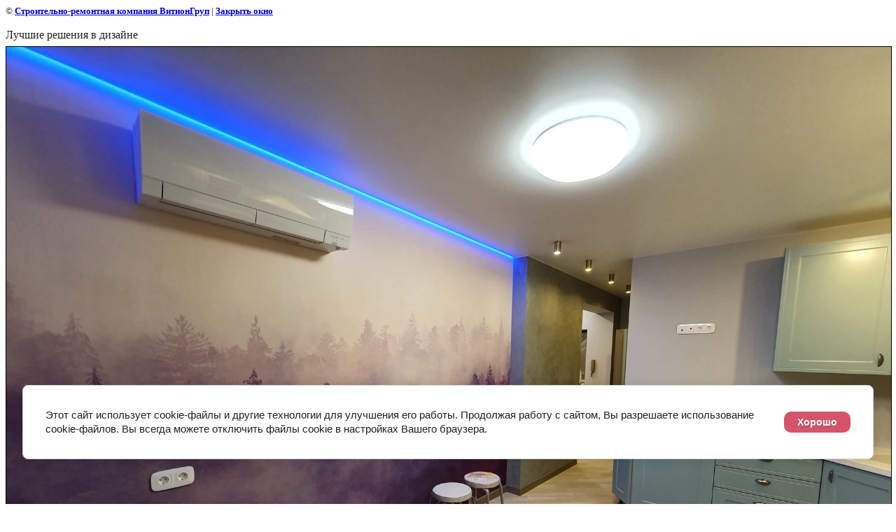

--- FILE ---
content_type: text/html; charset=utf-8
request_url: https://vition.ru/luchshiye-resheniya-v-dizayne?view=7194103
body_size: 1938
content:
<html>
<head>
<meta name="yandex-verification" content="d479684ebe167a45" />
<meta name="google-site-verification" content="1z8jD2p1uww5PWjOr9iKqt6ICKfXf2Hs10zK-nK4Y2I" />
<meta name="yandex-verification" content="6c516f0e44f7176f" />
<meta name="cmsmagazine" content="86368d8963b4f0f96b434aafa426cd49" />
<link rel="stylesheet" href="/g/libs/lightgallery-proxy-to-hs/lightgallery.proxy.to.hs.min.css" media="all" async>
<script src="/g/libs/lightgallery-proxy-to-hs/lightgallery.proxy.to.hs.stub.min.js"></script>
<script src="/g/libs/lightgallery-proxy-to-hs/lightgallery.proxy.to.hs.js" async></script>

<!-- 46b9544ffa2e5e73c3c971fe2ede35a5 -->
<script type='text/javascript' src='/shared/s3/js/lang/ru.js'></script>
<script type='text/javascript' src='/shared/s3/js/common.min.js'></script>
<link rel='stylesheet' type='text/css' href='/shared/s3/css/calendar.css' /><link rel="icon" href="/favicon.png" type="image/png">
<link rel="canonical" href="https://vition.ru/luchshiye-resheniya-v-dizayne">
<!--s3_require-->
<link rel="stylesheet" href="/g/basestyle/1.0.1/cookie.message/cookie.message.css" type="text/css"/>
<script type="text/javascript" src="/g/basestyle/1.0.1/cookie.message/cookie.message.js" async></script>
<link rel="stylesheet" href="/t/images/__cssbootstrap/theme_1745336774_bootstrap.css" type="text/css"/>
<!--/s3_require-->

<link rel='stylesheet' type='text/css' href='/t/images/__csspatch/1/patch.css'/>
<title>Лучшие решения в дизайне | Лучшие решения в дизайне</title>
<link href="/t/v661/images/styles.css" rel="stylesheet" type="text/css">
<meta name="description" content="Лучшие решения в дизайне | Лучшие решения в дизайне">
<meta name="keywords" content="Лучшие решения в дизайне | Лучшие решения в дизайне">
<meta name="robots" content="all"/>
<meta name="revisit-after" content="31 days">
<meta http-equiv="Content-Type" content="text/html; charset=UTF-8">
<meta name="viewport" content="width=device-width">
</head>

<body bgcolor="#ffffff" text="#000000">

<style>
body, td { font-size:13px; font-family:verdana; }
a.back { font-weight: bold; color: #0000cc; text-decoration: underline; }
img{max-width: 100%;}
</style>


&copy; <a class="back" href="http://vition.ru/">Строительно-ремонтная компания ВитионГруп</a> | <a class="back" href="javascript:window.close();">Закрыть окно</a> 

<h3>Лучшие решения в дизайне</h3>

<img style="border: 1px solid black" src="/d/20190411_153913.jpg">

<br><br clear=all>



<br><br clear=all>

&copy; <a class="back" href="http://vition.ru/">Строительно-ремонтная компания ВитионГруп</a>
<br><br clear=all>


<!-- assets.bottom -->
<!-- </noscript></script></style> -->
<script src="/my/s3/js/site.min.js?1761899537" type="text/javascript" ></script>
<script src="/my/s3/js/site/defender.min.js?1761899537" type="text/javascript" ></script>
<script src="https://cp.onicon.ru/loader/543df74372d22ccf3000013e.js" type="text/javascript" data-auto async></script>
<script type="text/javascript" >/*<![CDATA[*/
var megacounter_key="85e9b9e3a881827d6ce368317b5f5574";
(function(d){
    var s = d.createElement("script");
    s.src = "//counter.megagroup.ru/loader.js?"+new Date().getTime();
    s.async = true;
    d.getElementsByTagName("head")[0].appendChild(s);
})(document);
/*]]>*/</script>
	
		
		
				<!--noindex-->
		<div id="s3-cookie-message" class="s3-cookie-message-wrap">
			<div class="s3-cookie-message">
				<div class="s3-cookie-message__text">
					Этот сайт использует cookie-файлы и другие технологии для улучшения его работы. Продолжая работу с сайтом, Вы разрешаете использование cookie-файлов. Вы всегда можете отключить файлы cookie в настройках Вашего браузера.
				</div>
				<div class="s3-cookie-message__btn">
					<div id="s3-cookie-message__btn" class="g-button">
						Хорошо
					</div>
				</div>
			</div>
		</div>
		<!--/noindex-->
	
	
<script type="text/javascript" >/*<![CDATA[*/
$ite.start({"sid":61796,"vid":1413935,"aid":44761,"stid":4,"cp":21,"active":true,"domain":"vition.ru","lang":"ru","trusted":false,"debug":false,"captcha":3,"onetap":[{"provider":"vkontakte","provider_id":"51976485","code_verifier":"20TwkYJD5ImTmNU3VzxjBMYOYzOTTmMYO5ZImzNMUcN"}]});
/*]]>*/</script>
<!-- /assets.bottom -->
</body>
</html>

--- FILE ---
content_type: text/css
request_url: https://vition.ru/t/images/__csspatch/1/patch.css
body_size: 353
content:
html body .decor-wrap .decor-frm-block {
  background-color: rgb(232, 219, 188);
  color: rgb(0, 0, 0);
}

html body .decor-cont-tit {
  background-color: rgb(232, 219, 188);
}

html body .decor-board-in {
  border-top-color: rgb(232, 219, 188);
  border-right-color: rgb(232, 219, 188);
  border-bottom-color: rgb(232, 219, 188);
  border-left-color: rgb(232, 219, 188);
}

html body .decor-wrap .decor-block-top-frm3 {
  background-color: rgb(232, 219, 188);
}

html body .decor-wrap .decor-block-top-frm-tit3 {
  color: rgb(72, 72, 72);
}

html body .decor-wrap .decor-block-frm-in-text3 {
  color: rgb(72, 72, 72);
}

html body .seocategory__prodblock-title__inner {
  background-color: rgb(121, 88, 47);
}

html body .seocategory__button {
  background-color: rgb(192, 37, 33);
}

html body .seocategory__button:hover {
  background-color: rgb(245, 61, 61);
}

html body .keymoments__title {
  background-color: rgb(121, 88, 47);
}

html body .keymoments__body {
  border-right-color: rgb(121, 88, 47);
  border-bottom-color: rgb(121, 88, 47);
  border-left-color: rgb(121, 88, 47);
}

html body .keymoments__list-num {
  background-color: rgb(232, 219, 188);
}

html body .localconsult {
  background-color: rgb(232, 219, 188);
}

html body .localconsult__inner-title {
  color: rgb(0, 0, 0);
}

html body .decor-wrap .localconsult__inner-frm button[type="submit"] {
  background-color: rgb(192, 37, 33);
}

html .highslide img {
  border-top-color: rgb(199, 158, 106);
  border-right-color: rgb(199, 158, 106);
  border-bottom-color: rgb(199, 158, 106);
  border-left-color: rgb(199, 158, 106);
}

html h1.pagename {
  color: rgb(148, 17, 17);
}



--- FILE ---
content_type: text/css
request_url: https://vition.ru/t/v661/images/styles.css
body_size: 3798
content:
a               { color: #AE1100; text-decoration:underline }
a:hover         { color: #D20300; text-decoration:underline }

h1,h2,h3,h4,h5,h6 {color:#232323; padding:0px; margin:18px 0px 8px 0px; font-family: 'Trebuchet MS'; font-weight:normal; text-indent:0px; line-height:1em}
h1 { font-size: 20px}
h2 { font-size: 18px}
h3 { font-size: 16px}
h4 { font-size: 14px}
h5 { font-size: 12px}
h6 { font-size: 11px}
h1.pagename         {line-height:1em; color: #B0180B; font:25px 'Trebuchet MS'; text-indent:0px; padding:0px; margin:0 0 20px 0}

.bodycontent        {font:13px 'Trebuchet MS'; color: #232323; line-height:1.25em; text-indent:0px; padding:65px 15px 40px 15px; text-align:left}

table.table0 { border-collapse:collapse;}
table.table0 td { padding:5px; border: none}

table.table1 { border-collapse:collapse;}
table.table1 tr:hover {background: #E8DBBB}
table.table1 td { padding:5px; border: 1px solid #232323;}

table.table2 { border-collapse:collapse;}
table.table2 tr:hover {background: #E8DBBB}
table.table2 td { padding:5px; border: 1px solid #232323;}
table.table2 th { padding:8px 5px; border: 1px solid #666; background-color:#801816; color:#fff; text-align:left;}

body, td            {font-family: 'Trebuchet MS'; font-size: 13px; color:#232323}
.bodycontent li     {list-style-type:disc; list-style-image:none; text-indent:0px}

.name               {font:26px 'Trebuchet MS'; color:#cf1000; font-weight:normal; text-transform:uppercase; padding:0 0 0 20px; margin:0 0 12px 0; background:url(nn_l.gif) left no-repeat}
.news               {font:11px 'Trebuchet MS'; color:#404040; padding:0 5px}
.news a             {color:#0073ae; text-decoration:underline}
.news a:hover       {color:#0073ae; text-decoration:underline}
.date               {font:18px 'Trebuchet MS'; color:#FFFFFF; font-weight:normal}
.d_rt               {background:url(d_rt.gif) right top no-repeat #0073ae; border-left:5px solid #00b7df; float:left}
.d_rb               {background:url(d_rb.gif) right bottom no-repeat; padding:1px 9px 1px 14px}

.block_title        {font:17px 'Trebuchet MS'; color:#C52200; font-weight:normal; text-transform:uppercase; padding:0; margin:0 0 12px 0}
.block              {font:12px 'Trebuchet MS'; color:#590908; padding:40px 10px 40px 40px}




.menuNormal         {font:11px 'Trebuchet MS'; padding:7px 5px 2px 10px; background:url(m_n.gif) 5px 50% no-repeat; border-bottom:1px solid #B1AD99;}	/*13px*/
.menuOver           {font:11px 'Trebuchet MS'; padding:7px 5px 2px 10px; background:url(m_o.gif) 5px 50% no-repeat; border-bottom:1px solid #B1AD99; cursor:pointer} 
TD.menuNormal A.c                          {color:#001B2B; text-decoration:none;}
TD.menuOver A.c, TD.menuOver A.c:hover     {color:#8A0E0C;  text-decoration:none;}

td.menuOFF .m2_2     {font:12px Arial}
td.menuOFF .m2_2 a   {text-decoration:none; text-transform:uppercase; color:#FFFFFF}
td.menuOFF .m2_1     {}
td.menuOFF .m2_3     {}
td.menuOFF .m2_2     {padding:0}
td.menuON           {cursor:pointer}
td.menuON .m2_2     {font:12px Arial}
td.menuON .m2_2 a, td.menuON .m2_2 a :hover  {text-decoration:none; text-transform:uppercase; color:#FFFFFF}
td.menuON .m2_1     {background:url(m2_1.gif) left top no-repeat}
td.menuON .m2_3     {background:url(m2_3.gif) right top no-repeat}
td.menuON .m2_2     {padding:0; background:url(m2_2.gif) top repeat-x}


.menubot            {font:10px 'Trebuchet MS'; text-transform:uppercase; padding:5px 10px}
.menubot a          {color: #cf1000; text-transform:uppercase; text-decoration:none}
.menubot a:hover    {color: #cf1000; text-transform:uppercase; text-decoration:underline}


.search             {width:147px;
                     height:19px;
					 font:11px Arial; 
					 background:#9D8567 url(st.gif) top repeat-x; 
					 border:1px solid #C7B195; 
					 color:#fff; 
					 padding:2px 4px 1px 4px
}

.tit                {font:10px Tahoma}
.tit a              {color: #7D7D7D;text-decoration:none}
.tit a:hover        {color: #7D7D7D;text-decoration:none}

span.copyright2     {font:12px Arial;color: #ffffff; font-weight:bold}
span.copyright      {font:11px Arial;color: #232323}
span.copyright  a   {color: #232323; text-decoration:none}
span.copyright  a:hover   {color: #232323; text-decoration:underline}

.small              {font-family: Verdana; font-size: 7pt; color: #808080}

.tel1               {font:12px 'Trebuchet MS'; color:#001B2B}
.tel2               {font:20px 'Trebuchet MS'; color:#B0180B; padding-left:10px; text-align:left; line-height:1.4em}
.tel                {font:24px 'Trebuchet MS'; color:#ffffff; padding-left:10px; text-align:left; line-height:1.0em}
.tel a, .tel a:hover {color:#FFF; text-decoration:none}
.poisk              {font:10px 'Trebuchet MS'; color:#FFFFFF; text-transform:uppercase}
.menu_name          {font:16px 'Trebuchet MS'; color:#4CAC06; text-decoration:underline}

#k_r                {background:url(k_r.gif) right no-repeat}
#line_bg            {background:url(line_bg.gif) bottom repeat-x}
#c_lt               {background:url(c_lt.jpg) left top no-repeat}
#search_back        {background:url(search_back.gif) left top no-repeat; padding:15px 0 12px 0; width:230px; position:absolute; z-index:2}
#p_name             {position:absolute; top:-11px; left:-109px; height:77px; width:130px; background:url(p_name.png) no-repeat; z-index:1}
#pic_bg             {background:url(pic_bg.jpg) top repeat-x}
#pic_left           {background:url(pic_left.jpg) left top no-repeat}
#pic_right          {background:url(pic_right.jpg) right top no-repeat}
#pic1               {background:url(pic1.jpg) left bottom no-repeat #E8DBBB}
#c_top              {background:url(c_top.gif) top repeat-x}
#m_back             {background:url(m_back.gif) left repeat-y}
#c_lb               {background:url(c_lb.jpg) left bottom no-repeat}

.clear              {clear:both}

.thumb              {color:#000000}

.logo {position:absolute; left: 27px; top: 55px;color:#FFF; font:bold 23px Arial Narrow, Helvetica, sans-serif;z-index:10001;}

.logo a  { color:#FFF; text-decoration:none}
.logo a:hover  { color:#FFF;text-decoration:none}

.logo h1 {
	margin:0;
	text-align:left;
	text-indent:-10000px;
}
.logo .gohome {
	position:absolute;
	top:0;
	left:0;
}
.logo .gohome img {
	border:0;
	width:323px;
	height:89px;
}

/* */

td.shop-column1 { width: 70%; padding-right: 10px; }
td.shop-column2 { width: 30%; }

h2.shop-product-title { font-size: 18px; font-weight: bold; }

/* SHOP CART */

div.shop-cart { text-align: right; font-size: 10px; text-transform: uppercase; margin-bottom: 20px; }
a.shop-cart { font-size:10px; font-family: tahoma; font-weight: bold; text-decoration: none; text-transform: uppercase;}
a.shop-cart:hover { font-size:10px; font-family: tahoma; font-weight: bold; text-decoration: underline; text-transform: uppercase;}

/* SHOP PATH */

div.shop-path { text-align: left; font-size: 10px; text-transform: uppercase; margin-bottom: 10px; }
a.shop-path { font-size:10px; font-family: tahoma; font-weight: bold; text-decoration: none; text-transform: uppercase;}
a.shop-path:hover { font-size:10px; font-family: tahoma; font-weight: bold; text-decoration: underline; text-transform: uppercase;}

/* SHOP FOLDERS */

div.shop-folders { }
div.shop-folders-title { color:#000000;font-weight:bold;padding:5px;background-color:#e0e0e0; }
div.shop-folders-body { padding: 15px; font-size: 11px; }
a.shop-folder { font-size:10px; font-family: tahoma; font-weight: bold; text-decoration: none; text-transform: uppercase;}
a.shop-folder:hover { font-size:10px; font-family: tahoma; font-weight: bold; text-decoration: underline; text-transform: uppercase;}

/* SHOP PRODUCT LIST */

table.shop-products { font-size:11px; border-collapse: collapse; border-bottom: 1px solid #cccccc;  }
table.shop-products td { padding:5px; border-right: 1px solid #cccccc; border-left: 1px solid #cccccc;}
td.product-th { padding:5px; background-color: #cccccc; font-weight: bold; color: #000000; text-align: center; }
td.product-tb { padding:5px; border-top: 1px solid #cccccc; text-align: right; }

div.shop-add-to-cart { padding:5px; }
span.shop-remove-from-cart { cursor: pointer; color: #cc0000; text-decoration: underline; }
span.shop-remove-from-cart:hover { cursor: pointer; color: #000000; text-decoration: underline; }

/* SHOP PRODUCT LIST STAGE */

table.stage { font-size:11px; }
td.stage-title { text-transform:uppercase; background-color:#cccccc; padding:7px; }
td.stage-image { padding: 5px; text-align:center; }
td.stage-body { padding: 10px; }


/* SHOP PRODUCT FORMS */

input.number { border:1px solid #cccccc; }
input.shop-add-to-cart { }
form.nomargin { margin: 0px;}

/* SHOP PRODUCT MISC */

#shop-added { display:none; z-index:10000; padding:5px; border:1px solid gray; position:absolute; left:0px; top: -20px; background-color:#FFFFCC;font-size:11px;font-family: verdana; }

ul.l_menu { 
	margin:0 0 35px 0; 
	padding:0; 
	list-style:none;
 }
ul.l_menu li.sub {	
	font-size:0; 
	line-height:0;
	vertical-align:top; 
	
 }
ul.l_menu li.ml{
        background:#C79E6A url(m_n.gif) 5px 50% no-repeat;;
 	padding:4px 0 4px 15px;
}
ul.l_menu li a {
	text-decoration:none; 
	display:block;
	color:#001B2B;

 }
ul.l_menu li a:hover{
 color:#8A0E0C; 
}
ul.l_menu li.sub a {
	text-decoration:none; 
	display:block;
	color:#001B2B;
	font:normal 11px 'Trebuchet MS';
	background:url(m_n.gif) 5px 50% no-repeat;
	border-bottom:1px solid #B1AD99;
	padding:4px 0 4px 15px;
	
 }
ul.l_menu li.sub a:hover {
	background:url(m_o.gif) 5px 50% no-repeat;
	color:#8A0E0C; 
}



form.hidden { margin: 0px; }



ul.boxes {
	color: #cccccc;
	margin: 0px 0px 0px 5px;
	padding: 0px 0px 0px 10px;
}

ul.boxes li { margin-bottom: 5px; }
ul.boxes li:hover { margin-bottom: 5px; }



.news {padding:10px 10px 400px; margin:0; font:normal 11px Tahoma, Geneva, sans-serif; color:#000;}

	.news_tit {font:normal 15px Tahoma, Geneva, sans-serif; color:#B0180B; padding:0 0 5px 0; margin:0;}
	
	.date {font-size:12px; color:#000; margin:0; padding:0;}
	
	.tit {font:bold 13px Tahoma, Geneva, sans-serif; color:#000; padding:0; margin:0;}
	
	.anonce {margin:0; padding:10px 0;}
	
	.anonce p {margin:5px 0 0;}
	
	.anonce .news_img {margin:0; padding:0; border:none;}
	
	.more {padding:0 0 15px 0; text-align:right;}

	.news a {color:#B0180B; text-decoration:none;}
	
	.news a:hover {color:#B0180B; text-decoration:underline;}
/*M.A*/
.site-vote {margin:0px 0px 20px 0px;}
.block-style {
    background:#E8DBBC;
    position: relative;
    margin: 0 0 20px;
}
.site-vote ol {margin-left:0;}
.vote-title {
	margin: 0 0 14px;
	padding: 6px 10px 7px 15px;
    font: bold 18px Tahoma, Geneva, sans-serif;
    color: #ffffff;
    background: #79582F;
}
.vote-body {padding:0px 10px 22px 15px; color:#757575; font:12px/1.3 Arial, Helvetica, sans-serif;}
.question {margin:0 0 8px; font:bold 11px/1.1 Arial, Helvetica, sans-serif; color:#757575; text-transform:uppercase;}
.answer {margin:0 7px 8px 0;}
.vote {
	display: block;
	margin:12px 0px 0px 1px; 
	padding:7px 15px; 
	border:none; 
	outline:none; 
	cursor:pointer; 
	font:bold 11px/1 Arial, Helvetica, sans-serif;
	color:#fff;
	/* Permalink - use to edit and share this gradient: http://colorzilla.com/gradient-editor/#a77941+0,79582f+100 */
background: rgb(167,121,65); /* Old browsers */
background: -moz-linear-gradient(top,  rgba(167,121,65,1) 0%, rgba(121,88,47,1) 100%); /* FF3.6+ */
background: -webkit-gradient(linear, left top, left bottom, color-stop(0%,rgba(167,121,65,1)), color-stop(100%,rgba(121,88,47,1))); /* Chrome,Safari4+ */
background: -webkit-linear-gradient(top,  rgba(167,121,65,1) 0%,rgba(121,88,47,1) 100%); /* Chrome10+,Safari5.1+ */
background: -o-linear-gradient(top,  rgba(167,121,65,1) 0%,rgba(121,88,47,1) 100%); /* Opera 11.10+ */
background: -ms-linear-gradient(top,  rgba(167,121,65,1) 0%,rgba(121,88,47,1) 100%); /* IE10+ */
background: linear-gradient(to bottom,  rgba(167,121,65,1) 0%,rgba(121,88,47,1) 100%); /* W3C */
filter: progid:DXImageTransform.Microsoft.gradient( startColorstr='#a77941', endColorstr='#79582f',GradientType=0 ); /* IE6-9 */
}

a img {border: none;}

.decor-wrap .decor-block-top-pic3 img {
	height: 389px;
}

@media only screen and (max-width: 1350px) {
	.decor-block-top-frm3  {
		width: 330px !important;
	}
}

.seocategory__prodblock {
	margin: 20px .70% 0 .70% !important;
}

.keymoments__list li {
	list-style: none !important;
}

--- FILE ---
content_type: text/javascript
request_url: https://counter.megagroup.ru/85e9b9e3a881827d6ce368317b5f5574.js?r=&s=1280*720*24&u=https%3A%2F%2Fvition.ru%2Fluchshiye-resheniya-v-dizayne%3Fview%3D7194103&t=%D0%9B%D1%83%D1%87%D1%88%D0%B8%D0%B5%20%D1%80%D0%B5%D1%88%D0%B5%D0%BD%D0%B8%D1%8F%20%D0%B2%20%D0%B4%D0%B8%D0%B7%D0%B0%D0%B9%D0%BD%D0%B5%20%7C%20%D0%9B%D1%83%D1%87%D1%88%D0%B8%D0%B5%20%D1%80%D0%B5%D1%88%D0%B5%D0%BD%D0%B8%D1%8F%20%D0%B2%20%D0%B4%D0%B8%D0%B7%D0%B0%D0%B9%D0%BD%D0%B5&fv=0,0&en=1&rld=0&fr=0&callback=_sntnl1762543160604&1762543160604
body_size: 85
content:
//:1
_sntnl1762543160604({date:"Fri, 07 Nov 2025 19:19:20 GMT", res:"1"})